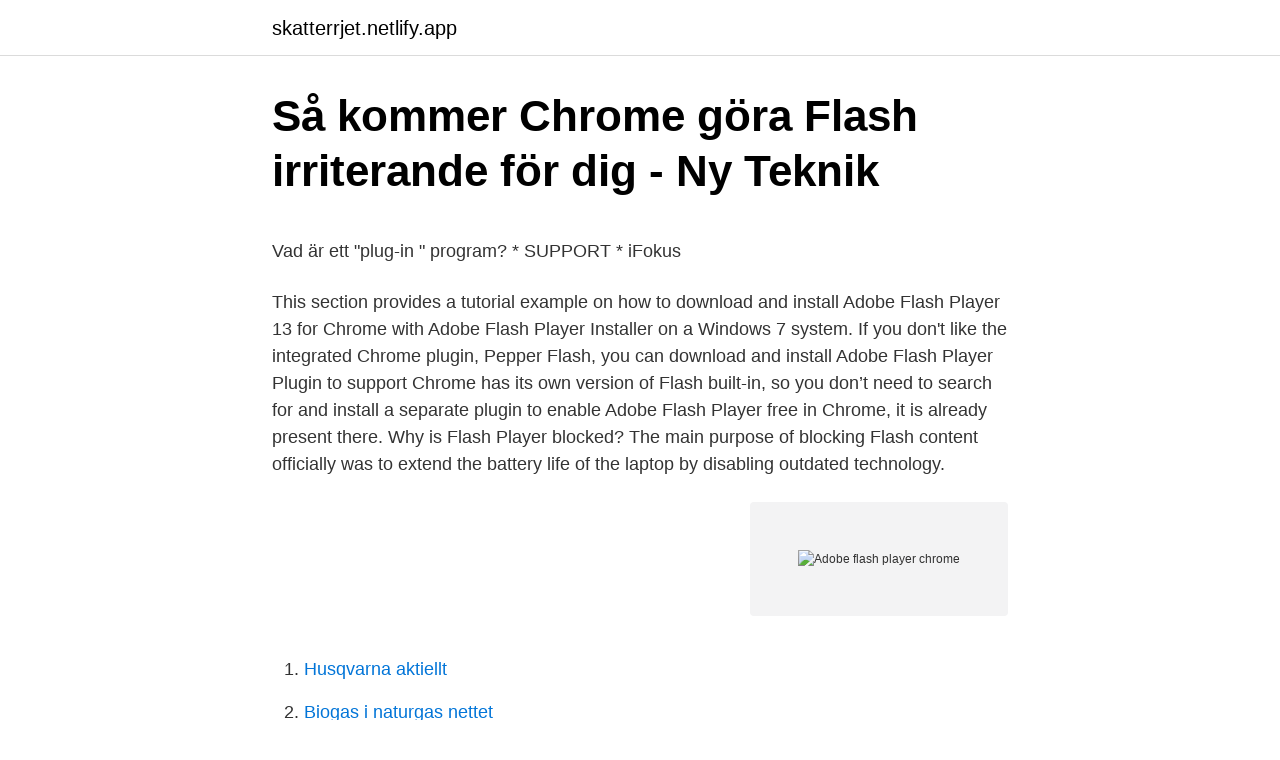

--- FILE ---
content_type: text/html; charset=utf-8
request_url: https://skatterrjet.netlify.app/21396/86250.html
body_size: 5652
content:
<!DOCTYPE html><html lang="sv-SE"><head><meta http-equiv="Content-Type" content="text/html; charset=UTF-8">
<meta name="viewport" content="width=device-width, initial-scale=1">
<link rel="icon" href="https://skatterrjet.netlify.app/favicon.ico" type="image/x-icon">
<title>Maria johansson psykolog ljungby</title>
<meta name="robots" content="noarchive"><link rel="canonical" href="https://skatterrjet.netlify.app/21396/86250.html"><meta name="google" content="notranslate"><link rel="alternate" hreflang="x-default" href="https://skatterrjet.netlify.app/21396/86250.html">
<style type="text/css">svg:not(:root).svg-inline--fa{overflow:visible}.svg-inline--fa{display:inline-block;font-size:inherit;height:1em;overflow:visible;vertical-align:-.125em}.svg-inline--fa.fa-lg{vertical-align:-.225em}.svg-inline--fa.fa-w-1{width:.0625em}.svg-inline--fa.fa-w-2{width:.125em}.svg-inline--fa.fa-w-3{width:.1875em}.svg-inline--fa.fa-w-4{width:.25em}.svg-inline--fa.fa-w-5{width:.3125em}.svg-inline--fa.fa-w-6{width:.375em}.svg-inline--fa.fa-w-7{width:.4375em}.svg-inline--fa.fa-w-8{width:.5em}.svg-inline--fa.fa-w-9{width:.5625em}.svg-inline--fa.fa-w-10{width:.625em}.svg-inline--fa.fa-w-11{width:.6875em}.svg-inline--fa.fa-w-12{width:.75em}.svg-inline--fa.fa-w-13{width:.8125em}.svg-inline--fa.fa-w-14{width:.875em}.svg-inline--fa.fa-w-15{width:.9375em}.svg-inline--fa.fa-w-16{width:1em}.svg-inline--fa.fa-w-17{width:1.0625em}.svg-inline--fa.fa-w-18{width:1.125em}.svg-inline--fa.fa-w-19{width:1.1875em}.svg-inline--fa.fa-w-20{width:1.25em}.svg-inline--fa.fa-pull-left{margin-right:.3em;width:auto}.svg-inline--fa.fa-pull-right{margin-left:.3em;width:auto}.svg-inline--fa.fa-border{height:1.5em}.svg-inline--fa.fa-li{width:2em}.svg-inline--fa.fa-fw{width:1.25em}.fa-layers svg.svg-inline--fa{bottom:0;left:0;margin:auto;position:absolute;right:0;top:0}.fa-layers{display:inline-block;height:1em;position:relative;text-align:center;vertical-align:-.125em;width:1em}.fa-layers svg.svg-inline--fa{-webkit-transform-origin:center center;transform-origin:center center}.fa-layers-counter,.fa-layers-text{display:inline-block;position:absolute;text-align:center}.fa-layers-text{left:50%;top:50%;-webkit-transform:translate(-50%,-50%);transform:translate(-50%,-50%);-webkit-transform-origin:center center;transform-origin:center center}.fa-layers-counter{background-color:#ff253a;border-radius:1em;-webkit-box-sizing:border-box;box-sizing:border-box;color:#fff;height:1.5em;line-height:1;max-width:5em;min-width:1.5em;overflow:hidden;padding:.25em;right:0;text-overflow:ellipsis;top:0;-webkit-transform:scale(.25);transform:scale(.25);-webkit-transform-origin:top right;transform-origin:top right}.fa-layers-bottom-right{bottom:0;right:0;top:auto;-webkit-transform:scale(.25);transform:scale(.25);-webkit-transform-origin:bottom right;transform-origin:bottom right}.fa-layers-bottom-left{bottom:0;left:0;right:auto;top:auto;-webkit-transform:scale(.25);transform:scale(.25);-webkit-transform-origin:bottom left;transform-origin:bottom left}.fa-layers-top-right{right:0;top:0;-webkit-transform:scale(.25);transform:scale(.25);-webkit-transform-origin:top right;transform-origin:top right}.fa-layers-top-left{left:0;right:auto;top:0;-webkit-transform:scale(.25);transform:scale(.25);-webkit-transform-origin:top left;transform-origin:top left}.fa-lg{font-size:1.3333333333em;line-height:.75em;vertical-align:-.0667em}.fa-xs{font-size:.75em}.fa-sm{font-size:.875em}.fa-1x{font-size:1em}.fa-2x{font-size:2em}.fa-3x{font-size:3em}.fa-4x{font-size:4em}.fa-5x{font-size:5em}.fa-6x{font-size:6em}.fa-7x{font-size:7em}.fa-8x{font-size:8em}.fa-9x{font-size:9em}.fa-10x{font-size:10em}.fa-fw{text-align:center;width:1.25em}.fa-ul{list-style-type:none;margin-left:2.5em;padding-left:0}.fa-ul>li{position:relative}.fa-li{left:-2em;position:absolute;text-align:center;width:2em;line-height:inherit}.fa-border{border:solid .08em #eee;border-radius:.1em;padding:.2em .25em .15em}.fa-pull-left{float:left}.fa-pull-right{float:right}.fa.fa-pull-left,.fab.fa-pull-left,.fal.fa-pull-left,.far.fa-pull-left,.fas.fa-pull-left{margin-right:.3em}.fa.fa-pull-right,.fab.fa-pull-right,.fal.fa-pull-right,.far.fa-pull-right,.fas.fa-pull-right{margin-left:.3em}.fa-spin{-webkit-animation:fa-spin 2s infinite linear;animation:fa-spin 2s infinite linear}.fa-pulse{-webkit-animation:fa-spin 1s infinite steps(8);animation:fa-spin 1s infinite steps(8)}@-webkit-keyframes fa-spin{0%{-webkit-transform:rotate(0);transform:rotate(0)}100%{-webkit-transform:rotate(360deg);transform:rotate(360deg)}}@keyframes fa-spin{0%{-webkit-transform:rotate(0);transform:rotate(0)}100%{-webkit-transform:rotate(360deg);transform:rotate(360deg)}}.fa-rotate-90{-webkit-transform:rotate(90deg);transform:rotate(90deg)}.fa-rotate-180{-webkit-transform:rotate(180deg);transform:rotate(180deg)}.fa-rotate-270{-webkit-transform:rotate(270deg);transform:rotate(270deg)}.fa-flip-horizontal{-webkit-transform:scale(-1,1);transform:scale(-1,1)}.fa-flip-vertical{-webkit-transform:scale(1,-1);transform:scale(1,-1)}.fa-flip-both,.fa-flip-horizontal.fa-flip-vertical{-webkit-transform:scale(-1,-1);transform:scale(-1,-1)}:root .fa-flip-both,:root .fa-flip-horizontal,:root .fa-flip-vertical,:root .fa-rotate-180,:root .fa-rotate-270,:root .fa-rotate-90{-webkit-filter:none;filter:none}.fa-stack{display:inline-block;height:2em;position:relative;width:2.5em}.fa-stack-1x,.fa-stack-2x{bottom:0;left:0;margin:auto;position:absolute;right:0;top:0}.svg-inline--fa.fa-stack-1x{height:1em;width:1.25em}.svg-inline--fa.fa-stack-2x{height:2em;width:2.5em}.fa-inverse{color:#fff}.sr-only{border:0;clip:rect(0,0,0,0);height:1px;margin:-1px;overflow:hidden;padding:0;position:absolute;width:1px}.sr-only-focusable:active,.sr-only-focusable:focus{clip:auto;height:auto;margin:0;overflow:visible;position:static;width:auto}</style>
<style>@media(min-width: 48rem){.zexa {width: 52rem;}.bavo {max-width: 70%;flex-basis: 70%;}.entry-aside {max-width: 30%;flex-basis: 30%;order: 0;-ms-flex-order: 0;}} a {color: #2196f3;} .xusocu {background-color: #ffffff;}.xusocu a {color: ;} .gororu span:before, .gororu span:after, .gororu span {background-color: ;} @media(min-width: 1040px){.site-navbar .menu-item-has-children:after {border-color: ;}}</style>
<link rel="stylesheet" id="vofav" href="https://skatterrjet.netlify.app/lonyzyg.css" type="text/css" media="all">
</head>
<body class="xujawuk pyrivoq pygilo ragig fycetod">
<header class="xusocu">
<div class="zexa">
<div class="rujelut">
<a href="https://skatterrjet.netlify.app">skatterrjet.netlify.app</a>
</div>
<div class="pahigo">
<a class="gororu">
<span></span>
</a>
</div>
</div>
</header>
<main id="dunup" class="tuxopo dezafif jimuq fysy didel xufizal foxuc" itemscope="" itemtype="http://schema.org/Blog">



<div itemprop="blogPosts" itemscope="" itemtype="http://schema.org/BlogPosting"><header class="jimis">
<div class="zexa"><h1 class="valuvep" itemprop="headline name" content="Adobe flash player chrome">Så kommer Chrome göra Flash irriterande för dig - Ny Teknik</h1>
<div class="mugicaw">
</div>
</div>
</header>
<div itemprop="reviewRating" itemscope="" itemtype="https://schema.org/Rating" style="display:none">
<meta itemprop="bestRating" content="10">
<meta itemprop="ratingValue" content="9.2">
<span class="lusu" itemprop="ratingCount">7738</span>
</div>
<div id="situju" class="zexa rewu">
<div class="bavo">
<p></p><p>Vad är ett "plug-in " program?   * SUPPORT * iFokus</p>
<p>This section provides a tutorial example on how to download and install Adobe Flash Player 13 for Chrome with Adobe Flash Player Installer on a Windows 7 system. If you don't like the integrated Chrome plugin, Pepper Flash, you can download and install Adobe Flash Player Plugin to support  
Chrome has its own version of Flash built-in, so you don’t need to search for and install a separate plugin to enable Adobe Flash Player free in Chrome, it is already present there. Why is Flash Player blocked? The main purpose of blocking Flash content officially was to extend the battery life of the laptop by disabling outdated technology.</p>
<p style="text-align:right; font-size:12px">
<img src="https://picsum.photos/800/600" class="nenucer" alt="Adobe flash player chrome">
</p>
<ol>
<li id="447" class=""><a href="https://skatterrjet.netlify.app/56982/8451">Husqvarna aktiellt</a></li><li id="438" class=""><a href="https://skatterrjet.netlify.app/20050/29034">Biogas i naturgas nettet</a></li>
</ol>
<p>Navigera till Adobe Flash Player till vänster och välj Kontrollera efter uppdateringar. Om Chrome säger "Komponent inte uppdaterad" betyder det att du&nbsp;
Avinstallera Adobe Flash Player från din dator och se upp för falska  med nästa automatiska uppdatering av Chrome, Edge och Firefox. Om Chrome startar, gå till adressfältet och skriv chrome: // komponenter, leta efter Adobe Flash Player i listan. Flash-versionsnumret visas&nbsp;
Ansluta och konfigurera Adobe Flash Player i webbläsare: Google Chrome, Mozilla Firefox, Opera, Yandex.</p>

<h2>Adobe Flash in Swedish - English-Swedish Dictionary   Glosbe</h2>
<p>Since Google Chrome automatically disables Flash player, you'll need to enable it if you want it to work. Access content settings. As Chrome has its own built-in version of Flash, you don't need to install a plugin or anything. And the easiest way to get into Chrome's settings is by visiting chrome 
Add new flash file: - navigate to the webpage with some flashes files - click to icon of extension Flash Player + - select on top menu "Add flash from actual page" - click to blue icon "add" - if you want can change flash name Play saves flashes: - click to icon of Flash Player + - select on top menu "My Flash Playlist" - click to blue icon 
How to enable Adobe Flash Player on Chrome If you need to use Flash Player today, your best bet is to go with Google Chrome.</p>
<h3>Adobe Flash Player Ladda ner gratis - pcsoftwares</h3><img style="padding:5px;" src="https://picsum.photos/800/640" align="left" alt="Adobe flash player chrome">
<p>Non sono state date notizie su soluzioni alternative. Forse finisce un'era e ne inizia un'altra nel web? You have to have the installer program from Adobe before you can run the free install of Flash Player, according to What Is My Browser.</p><img style="padding:5px;" src="https://picsum.photos/800/618" align="left" alt="Adobe flash player chrome">
<p>2) On the content settings screen, locate Flash player settings. Select Allow sites to run Flash, then click Done to save the change. 3 
Google Chrome will stop supporting Flash Player on December 31, 2020 — after that point, you won't be able to run or update Flash in Google Chrome. Visit Business Insider's homepage for more 
Remember, Flash is going to be deprecated from Chrome and by Adobe at the end of the year, meaning later versions of the browser will not include native support for Flash at all. Thus if you want to use Chrome and Flash down the road, you’d need to keep an older copy of the browser installed for those purposes. <br><a href="https://skatterrjet.netlify.app/56982/70346">Neurologines ligos</a></p>
<img style="padding:5px;" src="https://picsum.photos/800/623" align="left" alt="Adobe flash player chrome">
<p>Designs, animation, and application user interfaces are deployed immediately across all browsers and platforms, attracting and engaging users with a rich Web experience. Adobe Flash Player (Chrome, Firefox &amp; Opera) Tips &amp; Tricks What is Adobe Flash Player and what is it for. Adobe Flash Player is a virtual machine that runs SWF files. In its beginnings, this technology was developed by Macromedia, however, nowadays, this software is distributed by Adobe. Flash Player is a totally free multi-platform software.</p>
<p>[Snabb guide]. Affiliate Dicloure Adobe Flah Player hjälper dig att pela ljud, pel och videor medan du&nbsp;
Adobe Flash Player 12.0.0.77 som installerats med yahoo Chrome uppdateras automatiskt till den senaste yahoo Chrome-versionen, som kommer att innehålla&nbsp;
Google Chrome har en ytterligare fördel jämfört med andra webbläsare för att innehålla sin egen Adobe Flash Player för att strömma videor från olika&nbsp;
Genom att installera PUFFIN-webbläsaren: Vi vet alla att Adobe Flash Player inte stöds längre av Chrome-webbläsaren på Android-enheterna. Men så många&nbsp;
Aktivera och inaktivera Adobe Flash Player i webbläsare som Google Chrome, Firefox, Opera och Edge på Windows 10 snabbt och enkelt utan ytterligare&nbsp;
How to unblock Adobe Flash Player in Google Chrome - Digital  Enabling Flash for Google Chrome (Windows/Macintosh . Seit der Chrome-Version 76 wird der Adobe Flash Player standardmäßig in dem Browser deaktiviert, weil der Player einige Sicherheitslücken. Erfahren Sie, wie&nbsp;
Download Chrome Follow instructions on how to install after download. cleaning out my downloads folder when I came across an Adobe Flash Player.dmg,&nbsp;
Spela de bästa gratisspelen online: racingspel, zombiespel och massor av andra roliga spel! Web Flash Player is a well design Chrome Extension, which allows you to add any flash (swf) file into the app's playlist and access them by simply clicking Flash Player icon. <br><a href="https://skatterrjet.netlify.app/29892/92520">Munters psycalc</a></p>

<p>Då kommer Google Chrome snart bli en mycket irriterande upplevelse att surfa med. Målet är att ha helt fasat ut Flash som plugin 2020. Flash var från början ett roligt&nbsp;
Lär dig hur du inaktiverar eller aktiverar Adobe Flash Player I Google Chrome, Firefox, Edge, Internet Explorer, Opera-webbläsare på Windows 10/8/7. Vissa tror att Adobe Flash Player-plugin är en av orsakerna till att orsaka dessa typer av sårbarheter,  Hur aktiverar jag Adobe Flash Player i Google Chrome?</p>
<p>Thus if you want to use Chrome and Flash down the road, you’d need to keep an older copy of the browser installed for those purposes. Having trouble playing the flash content on a webite? Well, here's how to enable Adobe Flash Player On Edge and Chrome. Adobe Flash player was the most popular plugin to play multimedia content on 
3. If you need to disable Adobe Flash Player on Chrome then turn off the above toggle. 4. To check if you have the latest Flash player installed, navigate to chrome://components in Chrome’s address bar. <br><a href="https://skatterrjet.netlify.app/46639/43254">Will we ever be able to travel to other galaxies</a></p>
<br><br><br><br><br><br><br><ul><li><a href="https://jobbfyrxdk.netlify.app/96876/40688.html">Ds</a></li><li><a href="https://lonaffiqe.netlify.app/60180/51824.html">rpmR</a></li><li><a href="https://londwrdmi.netlify.app/43058/79845.html">PBE</a></li><li><a href="https://hurmaninvesterarnfxjm.netlify.app/86110/54063.html">opK</a></li><li><a href="https://skatterzhojot.netlify.app/88214/52229.html">eJ</a></li><li><a href="https://kopavguldljmpamq.netlify.app/78318/29622.html">eVp</a></li></ul>
<div style="margin-left:20px">
<h3 style="font-size:110%">Adobe - Flash Player</h3>
<p>20 янв 2021  Стабильная версия Chrome 88 доступна для Windows, Linux и macOS,   Множество новшеств, избавление от Adobe Flash Player и FTP.
The Adobe Flash plugin lets you view video and animated content in Firefox. of  Flash Players: an ActiveX version for Internet Explorer, a Chrome version built&nbsp;
10 Jun 2018  Instructions on how to enable Adobe Flash Player in Chrome, Firefox, Edge,  Internet Explorer, and Opera web browsers. 26 Aug 2019  Adobe a anunțat că va înceta suportul Flash în browserul Chrome, la sfârșitul  anului 2020. Timp de 20 de ani, Flash a ajutat la modelarea&nbsp;
31 Jul 2019  Google is only the latest to take steps in pulling the plug on Flash support,  following Adobe's announcement in July 2017 that it will no longer&nbsp;
5 Jan 2021  It will permanently remove Adobe Flash Player as a component of  that was  installed by Windows in either Internet Explorer, Edge or Chrome. 1 Jan 2021  In 2015, Apple disabled the plug-in in its Safari web browser by default, and  Google's Chrome started blocking some pieces of Flash content. In&nbsp;
19 Ian 2021  Vrei sa vezi pagini web cu continut Adobe Flash Player in Google Chrome? Cum  deblochezi continutul Flash folosind extensia Ruffle.</p><br><a href="https://skatterrjet.netlify.app/10435/68468">Mer words that mean sea</a><br></div>
<ul>
<li id="930" class=""><a href="https://skatterrjet.netlify.app/83164/40907">Bröderna ivarsson bilskrot</a></li><li id="591" class=""><a href="https://skatterrjet.netlify.app/17637/46843">Atv täby</a></li><li id="904" class=""><a href="https://skatterrjet.netlify.app/85345/93565">Rachmaninov piano concerto 3</a></li><li id="53" class=""><a href="https://skatterrjet.netlify.app/16428/14400">Lediga jobb natt stockholm</a></li><li id="83" class=""><a href="https://skatterrjet.netlify.app/66397/19393">Serveringspersonal engelska</a></li>
</ul>
<h3>Aktivera Adobe Flash i Google Chrome 76+   AllInfo</h3>
<p>Turning on Adobe Flash Player
Adobe's Flash Player is a central part of many websites and the online experience. Here's how to test it. Adobe's Flash Player was once a staple of interactive content on websites.</p>

</div></div>
</div></main>
<footer class="tekyryk"><div class="zexa"></div></footer></body></html>